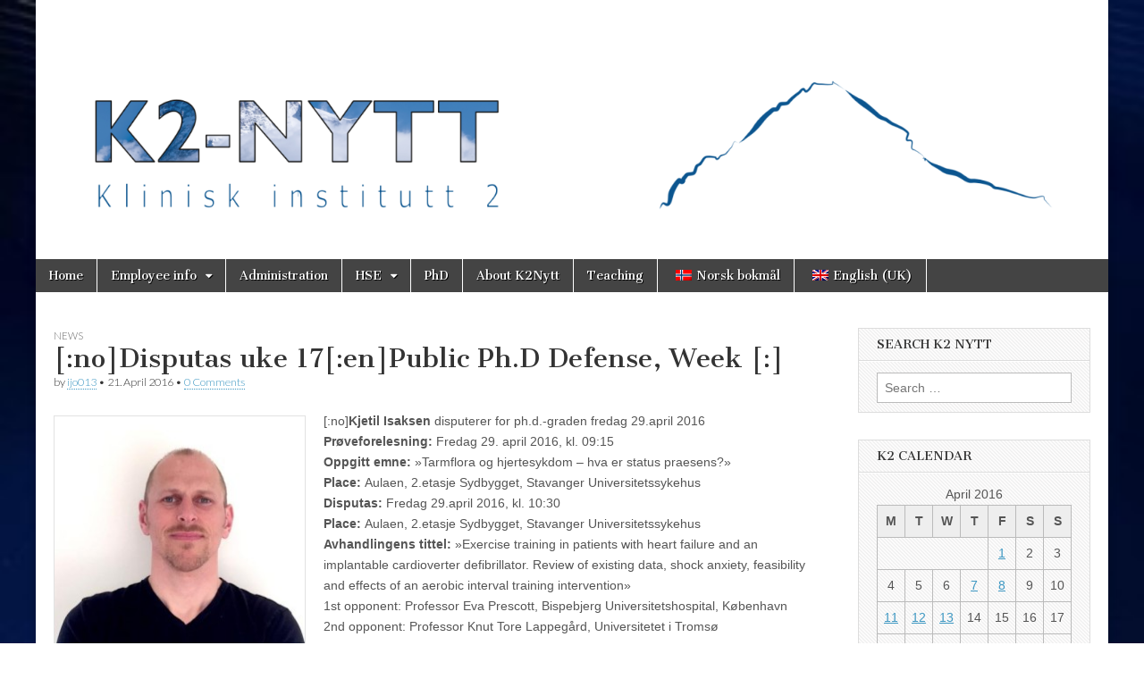

--- FILE ---
content_type: text/html; charset=UTF-8
request_url: https://k2info.w.uib.no/en/2016/04/21/disputas-uke-17-2/
body_size: 55336
content:
<!DOCTYPE html>
<html lang="en-GB">
<head>
	<meta charset="UTF-8" />
	<meta name="viewport" content="width=device-width, initial-scale=1.0" />
	<link rel="profile" href="http://gmpg.org/xfn/11" />
	<link rel="pingback" href="https://k2info.w.uib.no/xmlrpc.php" />
	<title>[:no]Disputas uke 17[:en]Public Ph.D Defense, Week [:] &#8211; K2 Nytt</title>
<meta name='robots' content='max-image-preview:large' />
	<style>img:is([sizes="auto" i], [sizes^="auto," i]) { contain-intrinsic-size: 3000px 1500px }</style>
	<link rel='dns-prefetch' href='//fonts.googleapis.com' />
<link rel="alternate" type="application/rss+xml" title="K2 Nytt &raquo; Feed" href="https://k2info.w.uib.no/en/feed/" />
<link rel="alternate" type="application/rss+xml" title="K2 Nytt &raquo; Comments Feed" href="https://k2info.w.uib.no/en/comments/feed/" />
<link rel="alternate" type="application/rss+xml" title="K2 Nytt &raquo; [:no]Disputas uke 17[:en]Public Ph.D Defense, Week [:] Comments Feed" href="https://k2info.w.uib.no/en/2016/04/21/disputas-uke-17-2/feed/" />
<script type="text/javascript">
/* <![CDATA[ */
window._wpemojiSettings = {"baseUrl":"https:\/\/s.w.org\/images\/core\/emoji\/16.0.1\/72x72\/","ext":".png","svgUrl":"https:\/\/s.w.org\/images\/core\/emoji\/16.0.1\/svg\/","svgExt":".svg","source":{"concatemoji":"https:\/\/k2info.w.uib.no\/wp-includes\/js\/wp-emoji-release.min.js?ver=6.8.2"}};
/*! This file is auto-generated */
!function(s,n){var o,i,e;function c(e){try{var t={supportTests:e,timestamp:(new Date).valueOf()};sessionStorage.setItem(o,JSON.stringify(t))}catch(e){}}function p(e,t,n){e.clearRect(0,0,e.canvas.width,e.canvas.height),e.fillText(t,0,0);var t=new Uint32Array(e.getImageData(0,0,e.canvas.width,e.canvas.height).data),a=(e.clearRect(0,0,e.canvas.width,e.canvas.height),e.fillText(n,0,0),new Uint32Array(e.getImageData(0,0,e.canvas.width,e.canvas.height).data));return t.every(function(e,t){return e===a[t]})}function u(e,t){e.clearRect(0,0,e.canvas.width,e.canvas.height),e.fillText(t,0,0);for(var n=e.getImageData(16,16,1,1),a=0;a<n.data.length;a++)if(0!==n.data[a])return!1;return!0}function f(e,t,n,a){switch(t){case"flag":return n(e,"\ud83c\udff3\ufe0f\u200d\u26a7\ufe0f","\ud83c\udff3\ufe0f\u200b\u26a7\ufe0f")?!1:!n(e,"\ud83c\udde8\ud83c\uddf6","\ud83c\udde8\u200b\ud83c\uddf6")&&!n(e,"\ud83c\udff4\udb40\udc67\udb40\udc62\udb40\udc65\udb40\udc6e\udb40\udc67\udb40\udc7f","\ud83c\udff4\u200b\udb40\udc67\u200b\udb40\udc62\u200b\udb40\udc65\u200b\udb40\udc6e\u200b\udb40\udc67\u200b\udb40\udc7f");case"emoji":return!a(e,"\ud83e\udedf")}return!1}function g(e,t,n,a){var r="undefined"!=typeof WorkerGlobalScope&&self instanceof WorkerGlobalScope?new OffscreenCanvas(300,150):s.createElement("canvas"),o=r.getContext("2d",{willReadFrequently:!0}),i=(o.textBaseline="top",o.font="600 32px Arial",{});return e.forEach(function(e){i[e]=t(o,e,n,a)}),i}function t(e){var t=s.createElement("script");t.src=e,t.defer=!0,s.head.appendChild(t)}"undefined"!=typeof Promise&&(o="wpEmojiSettingsSupports",i=["flag","emoji"],n.supports={everything:!0,everythingExceptFlag:!0},e=new Promise(function(e){s.addEventListener("DOMContentLoaded",e,{once:!0})}),new Promise(function(t){var n=function(){try{var e=JSON.parse(sessionStorage.getItem(o));if("object"==typeof e&&"number"==typeof e.timestamp&&(new Date).valueOf()<e.timestamp+604800&&"object"==typeof e.supportTests)return e.supportTests}catch(e){}return null}();if(!n){if("undefined"!=typeof Worker&&"undefined"!=typeof OffscreenCanvas&&"undefined"!=typeof URL&&URL.createObjectURL&&"undefined"!=typeof Blob)try{var e="postMessage("+g.toString()+"("+[JSON.stringify(i),f.toString(),p.toString(),u.toString()].join(",")+"));",a=new Blob([e],{type:"text/javascript"}),r=new Worker(URL.createObjectURL(a),{name:"wpTestEmojiSupports"});return void(r.onmessage=function(e){c(n=e.data),r.terminate(),t(n)})}catch(e){}c(n=g(i,f,p,u))}t(n)}).then(function(e){for(var t in e)n.supports[t]=e[t],n.supports.everything=n.supports.everything&&n.supports[t],"flag"!==t&&(n.supports.everythingExceptFlag=n.supports.everythingExceptFlag&&n.supports[t]);n.supports.everythingExceptFlag=n.supports.everythingExceptFlag&&!n.supports.flag,n.DOMReady=!1,n.readyCallback=function(){n.DOMReady=!0}}).then(function(){return e}).then(function(){var e;n.supports.everything||(n.readyCallback(),(e=n.source||{}).concatemoji?t(e.concatemoji):e.wpemoji&&e.twemoji&&(t(e.twemoji),t(e.wpemoji)))}))}((window,document),window._wpemojiSettings);
/* ]]> */
</script>
<style id='wp-emoji-styles-inline-css' type='text/css'>

	img.wp-smiley, img.emoji {
		display: inline !important;
		border: none !important;
		box-shadow: none !important;
		height: 1em !important;
		width: 1em !important;
		margin: 0 0.07em !important;
		vertical-align: -0.1em !important;
		background: none !important;
		padding: 0 !important;
	}
</style>
<link rel='stylesheet' id='wp-block-library-css' href='https://k2info.w.uib.no/wp-includes/css/dist/block-library/style.min.css?ver=6.8.2' type='text/css' media='all' />
<style id='classic-theme-styles-inline-css' type='text/css'>
/*! This file is auto-generated */
.wp-block-button__link{color:#fff;background-color:#32373c;border-radius:9999px;box-shadow:none;text-decoration:none;padding:calc(.667em + 2px) calc(1.333em + 2px);font-size:1.125em}.wp-block-file__button{background:#32373c;color:#fff;text-decoration:none}
</style>
<style id='global-styles-inline-css' type='text/css'>
:root{--wp--preset--aspect-ratio--square: 1;--wp--preset--aspect-ratio--4-3: 4/3;--wp--preset--aspect-ratio--3-4: 3/4;--wp--preset--aspect-ratio--3-2: 3/2;--wp--preset--aspect-ratio--2-3: 2/3;--wp--preset--aspect-ratio--16-9: 16/9;--wp--preset--aspect-ratio--9-16: 9/16;--wp--preset--color--black: #000000;--wp--preset--color--cyan-bluish-gray: #abb8c3;--wp--preset--color--white: #ffffff;--wp--preset--color--pale-pink: #f78da7;--wp--preset--color--vivid-red: #cf2e2e;--wp--preset--color--luminous-vivid-orange: #ff6900;--wp--preset--color--luminous-vivid-amber: #fcb900;--wp--preset--color--light-green-cyan: #7bdcb5;--wp--preset--color--vivid-green-cyan: #00d084;--wp--preset--color--pale-cyan-blue: #8ed1fc;--wp--preset--color--vivid-cyan-blue: #0693e3;--wp--preset--color--vivid-purple: #9b51e0;--wp--preset--gradient--vivid-cyan-blue-to-vivid-purple: linear-gradient(135deg,rgba(6,147,227,1) 0%,rgb(155,81,224) 100%);--wp--preset--gradient--light-green-cyan-to-vivid-green-cyan: linear-gradient(135deg,rgb(122,220,180) 0%,rgb(0,208,130) 100%);--wp--preset--gradient--luminous-vivid-amber-to-luminous-vivid-orange: linear-gradient(135deg,rgba(252,185,0,1) 0%,rgba(255,105,0,1) 100%);--wp--preset--gradient--luminous-vivid-orange-to-vivid-red: linear-gradient(135deg,rgba(255,105,0,1) 0%,rgb(207,46,46) 100%);--wp--preset--gradient--very-light-gray-to-cyan-bluish-gray: linear-gradient(135deg,rgb(238,238,238) 0%,rgb(169,184,195) 100%);--wp--preset--gradient--cool-to-warm-spectrum: linear-gradient(135deg,rgb(74,234,220) 0%,rgb(151,120,209) 20%,rgb(207,42,186) 40%,rgb(238,44,130) 60%,rgb(251,105,98) 80%,rgb(254,248,76) 100%);--wp--preset--gradient--blush-light-purple: linear-gradient(135deg,rgb(255,206,236) 0%,rgb(152,150,240) 100%);--wp--preset--gradient--blush-bordeaux: linear-gradient(135deg,rgb(254,205,165) 0%,rgb(254,45,45) 50%,rgb(107,0,62) 100%);--wp--preset--gradient--luminous-dusk: linear-gradient(135deg,rgb(255,203,112) 0%,rgb(199,81,192) 50%,rgb(65,88,208) 100%);--wp--preset--gradient--pale-ocean: linear-gradient(135deg,rgb(255,245,203) 0%,rgb(182,227,212) 50%,rgb(51,167,181) 100%);--wp--preset--gradient--electric-grass: linear-gradient(135deg,rgb(202,248,128) 0%,rgb(113,206,126) 100%);--wp--preset--gradient--midnight: linear-gradient(135deg,rgb(2,3,129) 0%,rgb(40,116,252) 100%);--wp--preset--font-size--small: 13px;--wp--preset--font-size--medium: 20px;--wp--preset--font-size--large: 36px;--wp--preset--font-size--x-large: 42px;--wp--preset--spacing--20: 0.44rem;--wp--preset--spacing--30: 0.67rem;--wp--preset--spacing--40: 1rem;--wp--preset--spacing--50: 1.5rem;--wp--preset--spacing--60: 2.25rem;--wp--preset--spacing--70: 3.38rem;--wp--preset--spacing--80: 5.06rem;--wp--preset--shadow--natural: 6px 6px 9px rgba(0, 0, 0, 0.2);--wp--preset--shadow--deep: 12px 12px 50px rgba(0, 0, 0, 0.4);--wp--preset--shadow--sharp: 6px 6px 0px rgba(0, 0, 0, 0.2);--wp--preset--shadow--outlined: 6px 6px 0px -3px rgba(255, 255, 255, 1), 6px 6px rgba(0, 0, 0, 1);--wp--preset--shadow--crisp: 6px 6px 0px rgba(0, 0, 0, 1);}:where(.is-layout-flex){gap: 0.5em;}:where(.is-layout-grid){gap: 0.5em;}body .is-layout-flex{display: flex;}.is-layout-flex{flex-wrap: wrap;align-items: center;}.is-layout-flex > :is(*, div){margin: 0;}body .is-layout-grid{display: grid;}.is-layout-grid > :is(*, div){margin: 0;}:where(.wp-block-columns.is-layout-flex){gap: 2em;}:where(.wp-block-columns.is-layout-grid){gap: 2em;}:where(.wp-block-post-template.is-layout-flex){gap: 1.25em;}:where(.wp-block-post-template.is-layout-grid){gap: 1.25em;}.has-black-color{color: var(--wp--preset--color--black) !important;}.has-cyan-bluish-gray-color{color: var(--wp--preset--color--cyan-bluish-gray) !important;}.has-white-color{color: var(--wp--preset--color--white) !important;}.has-pale-pink-color{color: var(--wp--preset--color--pale-pink) !important;}.has-vivid-red-color{color: var(--wp--preset--color--vivid-red) !important;}.has-luminous-vivid-orange-color{color: var(--wp--preset--color--luminous-vivid-orange) !important;}.has-luminous-vivid-amber-color{color: var(--wp--preset--color--luminous-vivid-amber) !important;}.has-light-green-cyan-color{color: var(--wp--preset--color--light-green-cyan) !important;}.has-vivid-green-cyan-color{color: var(--wp--preset--color--vivid-green-cyan) !important;}.has-pale-cyan-blue-color{color: var(--wp--preset--color--pale-cyan-blue) !important;}.has-vivid-cyan-blue-color{color: var(--wp--preset--color--vivid-cyan-blue) !important;}.has-vivid-purple-color{color: var(--wp--preset--color--vivid-purple) !important;}.has-black-background-color{background-color: var(--wp--preset--color--black) !important;}.has-cyan-bluish-gray-background-color{background-color: var(--wp--preset--color--cyan-bluish-gray) !important;}.has-white-background-color{background-color: var(--wp--preset--color--white) !important;}.has-pale-pink-background-color{background-color: var(--wp--preset--color--pale-pink) !important;}.has-vivid-red-background-color{background-color: var(--wp--preset--color--vivid-red) !important;}.has-luminous-vivid-orange-background-color{background-color: var(--wp--preset--color--luminous-vivid-orange) !important;}.has-luminous-vivid-amber-background-color{background-color: var(--wp--preset--color--luminous-vivid-amber) !important;}.has-light-green-cyan-background-color{background-color: var(--wp--preset--color--light-green-cyan) !important;}.has-vivid-green-cyan-background-color{background-color: var(--wp--preset--color--vivid-green-cyan) !important;}.has-pale-cyan-blue-background-color{background-color: var(--wp--preset--color--pale-cyan-blue) !important;}.has-vivid-cyan-blue-background-color{background-color: var(--wp--preset--color--vivid-cyan-blue) !important;}.has-vivid-purple-background-color{background-color: var(--wp--preset--color--vivid-purple) !important;}.has-black-border-color{border-color: var(--wp--preset--color--black) !important;}.has-cyan-bluish-gray-border-color{border-color: var(--wp--preset--color--cyan-bluish-gray) !important;}.has-white-border-color{border-color: var(--wp--preset--color--white) !important;}.has-pale-pink-border-color{border-color: var(--wp--preset--color--pale-pink) !important;}.has-vivid-red-border-color{border-color: var(--wp--preset--color--vivid-red) !important;}.has-luminous-vivid-orange-border-color{border-color: var(--wp--preset--color--luminous-vivid-orange) !important;}.has-luminous-vivid-amber-border-color{border-color: var(--wp--preset--color--luminous-vivid-amber) !important;}.has-light-green-cyan-border-color{border-color: var(--wp--preset--color--light-green-cyan) !important;}.has-vivid-green-cyan-border-color{border-color: var(--wp--preset--color--vivid-green-cyan) !important;}.has-pale-cyan-blue-border-color{border-color: var(--wp--preset--color--pale-cyan-blue) !important;}.has-vivid-cyan-blue-border-color{border-color: var(--wp--preset--color--vivid-cyan-blue) !important;}.has-vivid-purple-border-color{border-color: var(--wp--preset--color--vivid-purple) !important;}.has-vivid-cyan-blue-to-vivid-purple-gradient-background{background: var(--wp--preset--gradient--vivid-cyan-blue-to-vivid-purple) !important;}.has-light-green-cyan-to-vivid-green-cyan-gradient-background{background: var(--wp--preset--gradient--light-green-cyan-to-vivid-green-cyan) !important;}.has-luminous-vivid-amber-to-luminous-vivid-orange-gradient-background{background: var(--wp--preset--gradient--luminous-vivid-amber-to-luminous-vivid-orange) !important;}.has-luminous-vivid-orange-to-vivid-red-gradient-background{background: var(--wp--preset--gradient--luminous-vivid-orange-to-vivid-red) !important;}.has-very-light-gray-to-cyan-bluish-gray-gradient-background{background: var(--wp--preset--gradient--very-light-gray-to-cyan-bluish-gray) !important;}.has-cool-to-warm-spectrum-gradient-background{background: var(--wp--preset--gradient--cool-to-warm-spectrum) !important;}.has-blush-light-purple-gradient-background{background: var(--wp--preset--gradient--blush-light-purple) !important;}.has-blush-bordeaux-gradient-background{background: var(--wp--preset--gradient--blush-bordeaux) !important;}.has-luminous-dusk-gradient-background{background: var(--wp--preset--gradient--luminous-dusk) !important;}.has-pale-ocean-gradient-background{background: var(--wp--preset--gradient--pale-ocean) !important;}.has-electric-grass-gradient-background{background: var(--wp--preset--gradient--electric-grass) !important;}.has-midnight-gradient-background{background: var(--wp--preset--gradient--midnight) !important;}.has-small-font-size{font-size: var(--wp--preset--font-size--small) !important;}.has-medium-font-size{font-size: var(--wp--preset--font-size--medium) !important;}.has-large-font-size{font-size: var(--wp--preset--font-size--large) !important;}.has-x-large-font-size{font-size: var(--wp--preset--font-size--x-large) !important;}
:where(.wp-block-post-template.is-layout-flex){gap: 1.25em;}:where(.wp-block-post-template.is-layout-grid){gap: 1.25em;}
:where(.wp-block-columns.is-layout-flex){gap: 2em;}:where(.wp-block-columns.is-layout-grid){gap: 2em;}
:root :where(.wp-block-pullquote){font-size: 1.5em;line-height: 1.6;}
</style>
<link rel='stylesheet' id='trp-language-switcher-style-css' href='https://k2info.w.uib.no/wp-content/plugins/translatepress-multilingual/assets/css/trp-language-switcher.css?ver=3.0.7' type='text/css' media='all' />
<link rel='stylesheet' id='google_fonts-css' href='//fonts.googleapis.com/css?family=Cantata+One|Lato:300,700' type='text/css' media='all' />
<link rel='stylesheet' id='theme_stylesheet-css' href='https://k2info.w.uib.no/wp-content/themes/magazine-basic/style.css?ver=6.8.2' type='text/css' media='all' />
<link rel='stylesheet' id='font_awesome-css' href='https://k2info.w.uib.no/wp-content/themes/magazine-basic/library/css/font-awesome.css?ver=4.7.0' type='text/css' media='all' />
<script type="text/javascript" src="https://k2info.w.uib.no/wp-includes/js/jquery/jquery.min.js?ver=3.7.1" id="jquery-core-js"></script>
<script type="text/javascript" src="https://k2info.w.uib.no/wp-includes/js/jquery/jquery-migrate.min.js?ver=3.4.1" id="jquery-migrate-js"></script>
<link rel="https://api.w.org/" href="https://k2info.w.uib.no/en/wp-json/" /><link rel="alternate" title="JSON" type="application/json" href="https://k2info.w.uib.no/en/wp-json/wp/v2/posts/9450" /><link rel="EditURI" type="application/rsd+xml" title="RSD" href="https://k2info.w.uib.no/xmlrpc.php?rsd" />
<meta name="generator" content="WordPress 6.8.2" />
<link rel="canonical" href="https://k2info.w.uib.no/en/2016/04/21/disputas-uke-17-2/" />
<link rel='shortlink' href='https://k2info.w.uib.no/en/?p=9450' />
<link rel="alternate" title="oEmbed (JSON)" type="application/json+oembed" href="https://k2info.w.uib.no/en/wp-json/oembed/1.0/embed?url=https%3A%2F%2Fk2info.w.uib.no%2Fen%2F2016%2F04%2F21%2Fdisputas-uke-17-2%2F" />
<link rel="alternate" title="oEmbed (XML)" type="text/xml+oembed" href="https://k2info.w.uib.no/en/wp-json/oembed/1.0/embed?url=https%3A%2F%2Fk2info.w.uib.no%2Fen%2F2016%2F04%2F21%2Fdisputas-uke-17-2%2F&#038;format=xml" />
<link rel="alternate" hreflang="nb-NO" href="https://k2info.w.uib.no/nb_no/2016/04/21/disputas-uke-17-2/"/>
<link rel="alternate" hreflang="en-GB" href="https://k2info.w.uib.no/en/2016/04/21/disputas-uke-17-2/"/>
<link rel="alternate" hreflang="nb" href="https://k2info.w.uib.no/nb_no/2016/04/21/disputas-uke-17-2/"/>
<link rel="alternate" hreflang="en" href="https://k2info.w.uib.no/en/2016/04/21/disputas-uke-17-2/"/>
<!-- Analytics by WP Statistics - https://wp-statistics.com -->
<style>
#site-title a,#site-description{color:#ff3a3a !important}
#page{background-color:#ffffff}
.entry-meta a,.entry-content a,.widget a{color:#3D97C2}
</style>
	<style type="text/css" id="custom-background-css">
body.custom-background { background-image: url("https://k2info.w.uib.no/files/2026/01/Bilde6.jpg"); background-position: left top; background-size: cover; background-repeat: no-repeat; background-attachment: fixed; }
</style>
	</head>

<body class="wp-singular post-template-default single single-post postid-9450 single-format-standard custom-background wp-theme-magazine-basic translatepress-en_GB">
	<div id="page" class="grid">
		<header id="header" class="row" role="banner">
			<div class="c12">
				<div id="mobile-menu">
					<a href="#" class="left-menu"><i class="fa fa-reorder"></i></a>
					<a href="#"><i class="fa fa-search"></i></a>
				</div>
				<div id="drop-down-search"><form role="search" method="get" class="search-form" action="https://k2info.w.uib.no/en/" data-trp-original-action="https://k2info.w.uib.no/en/">
				<label>
					<span class="screen-reader-text" data-no-translation="" data-trp-gettext="">Search for:</span>
					<input type="search" class="search-field" placeholder="Search …" value="" name="s" data-no-translation-placeholder="" />
				</label>
				<input type="submit" class="search-submit" value="Søk" data-no-translation-value="" />
			<input type="hidden" name="trp-form-language" value="en"/></form></div>

								<div class="title-logo-wrapper fl">
											<a href="https://k2info.w.uib.no/en" title="K2 Nytt" id="site-logo"  rel="home"><img src="https://k2info.w.uib.no/files/2025/07/cropped-cropped-K2-trace-2023-02-24-00_42_40-3.png" alt="K2 Nytt" /></a>
										<div class="header-group">
												<div id="site-title" class="remove"><a href="https://k2info.w.uib.no/en" title="K2 Nytt" rel="home">K2 Nytt</a></div>
											</div>
				</div>

				
				<div id="nav-wrapper">
					<div class="nav-content">
						<nav id="site-navigation" class="menus clearfix" role="navigation">
							<h3 class="screen-reader-text" data-no-translation="" data-trp-gettext="">Main menu</h3>
							<a class="screen-reader-text" href="#primary" title="Skip to content" data-no-translation="" data-trp-gettext="" data-no-translation-title="">Skip to content</a>
							<div id="main-menu" class="menu-hovedmeny-container"><ul id="menu-hovedmeny" class="menu"><li id="menu-item-25852" class="menu-item menu-item-type-custom menu-item-object-custom menu-item-25852"><a href="https://k2info.w.uib.no/en/">Home</a>
<li id="menu-item-25853" class="menu-item menu-item-type-post_type menu-item-object-page menu-item-has-children sub-menu-parent menu-item-25853"><a href="https://k2info.w.uib.no/en/nyttige-linker/">Employee info</a>
<ul class="sub-menu">
	<li id="menu-item-25854" class="menu-item menu-item-type-post_type menu-item-object-page menu-item-25854"><a href="https://k2info.w.uib.no/en/nyttige-linker/velkommen-til-k2-onboarding/">Welcome to K2</a>
	<li id="menu-item-25857" class="menu-item menu-item-type-post_type menu-item-object-page menu-item-25857"><a href="https://k2info.w.uib.no/en/nyttige-linker/pagaweb/">Self-service portal DFØ</a>
	<li id="menu-item-25858" class="menu-item menu-item-type-post_type menu-item-object-page menu-item-25858"><a href="https://k2info.w.uib.no/en/nyttige-linker/04-medarbeiderhandboken/">Employee Handbook</a>
	<li id="menu-item-25859" class="menu-item menu-item-type-post_type menu-item-object-page menu-item-25859"><a href="https://k2info.w.uib.no/en/nyttige-linker/innmelding-av-behov-for-kontorplass-leseplass/">Register the need for office space</a>
</ul>

<li id="menu-item-25855" class="menu-item menu-item-type-post_type menu-item-object-page menu-item-25855"><a href="https://k2info.w.uib.no/en/nyttige-linker/ny-side/">Administration</a>
<li id="menu-item-25861" class="menu-item menu-item-type-post_type menu-item-object-page menu-item-has-children sub-menu-parent menu-item-25861"><a href="https://k2info.w.uib.no/en/hms-handbok-for-k2/">HSE</a>
<ul class="sub-menu">
	<li id="menu-item-25863" class="menu-item menu-item-type-post_type menu-item-object-page menu-item-25863"><a href="https://k2info.w.uib.no/en/hms-handbok-for-k2/sikkerhet-ved-uib/">Safety and emergency preparedness</a>
	<li id="menu-item-25862" class="menu-item menu-item-type-post_type menu-item-object-page menu-item-25862"><a href="https://k2info.w.uib.no/en/hms-handbok-for-k2/hms/">HSE</a>
</ul>

<li id="menu-item-25864" class="menu-item menu-item-type-post_type menu-item-object-page menu-item-25864"><a href="https://k2info.w.uib.no/en/03-phd-prosedyrer/">PhD</a>
<li id="menu-item-25865" class="menu-item menu-item-type-post_type menu-item-object-page menu-item-25865"><a href="https://k2info.w.uib.no/en/om-k2nytt/">About K2Nytt</a>
<li id="menu-item-25866" class="menu-item menu-item-type-post_type menu-item-object-page menu-item-25866"><a href="https://k2info.w.uib.no/en/undervisning-og-eksamensressurser/">Teaching</a>
<li id="menu-item-25873" class="trp-language-switcher-container menu-item menu-item-type-post_type menu-item-object-language_switcher menu-item-25873"><a href="https://k2info.w.uib.no/nb_no/2016/04/21/disputas-uke-17-2/"><span data-no-translation><img class="trp-flag-image" src="https://k2info.w.uib.no/wp-content/plugins/translatepress-multilingual/assets/images/flags/nb_NO.png" width="18" height="12" alt="nb_NO" title="Norsk bokmål"><span class="trp-ls-language-name">Norsk bokmål</span></span></a>
<li id="menu-item-25872" class="trp-language-switcher-container menu-item menu-item-type-post_type menu-item-object-language_switcher current-language-menu-item menu-item-25872"><a href="https://k2info.w.uib.no/en/2016/04/21/disputas-uke-17-2/"><span data-no-translation><img class="trp-flag-image" src="https://k2info.w.uib.no/wp-content/plugins/translatepress-multilingual/assets/images/flags/en_GB.png" width="18" height="12" alt="en_GB" title="English (UK)"><span class="trp-ls-language-name">English (UK)</span></span></a>
</ul></div>						</nav><!-- #site-navigation -->

											</div>
				</div>

			</div><!-- .c12 -->
		</header><!-- #header.row -->

		<div id="main" class="row">
	<div id="primary" class="c9" role="main">
			<article id="post-9450" class="post-9450 post type-post status-publish format-standard hentry category-nyheter tag-65006">

	    <header>
                <div class="post-category"><a href="https://k2info.w.uib.no/en/category/nyheter/" rel="category tag">News</a></div>
            <h1 class="entry-title">[:no]Disputas uke 17[:en]Public Ph.D Defense, Week [:]</h1>
    <div class="entry-meta">
        by <span class="vcard author"><span class="fn"><a href="https://k2info.w.uib.no/en/author/ijo013/" title="Posts by ijo013" rel="author">ijo013</a></span></span>&nbsp;&bull;&nbsp;<time class="published" datetime="2016-04-21">21. April 2016</time>&nbsp;&bull;&nbsp;<a href="https://k2info.w.uib.no/en/2016/04/21/disputas-uke-17-2/#respond" data-no-translation="" data-trp-gettext="">0 Comments</a>    </div>
</header>

	    <div class="entry-content">
		    <p>[:no]<strong><a href="http://k2info.w.uib.no/en/files/2016/04/kjetil-isaksen.jpg/" rel="attachment wp-att-9452"><img fetchpriority="high" decoding="async" class="alignleft size-medium wp-image-9452" src="http://k2info.w.uib.no/files/2016/04/kjetil-isaksen-282x300.jpg" alt="kjetil isaksen" width="282" height="300" srcset="https://k2info.w.uib.no/files/2016/04/kjetil-isaksen-282x300.jpg 282w, https://k2info.w.uib.no/files/2016/04/kjetil-isaksen.jpg 400w" sizes="(max-width: 282px) 100vw, 282px" /></a>Kjetil Isaksen </strong>disputerer for ph.d.-graden fredag 29.april 2016<br />
<strong>Prøveforelesning: </strong>Fredag 29. april 2016, kl. 09:15<br />
<strong>Oppgitt emne: </strong>&raquo;Tarmflora og hjertesykdom &#8211; hva er status praesens?&raquo;<br />
<strong>Place: </strong>Aulaen, 2.etasje Sydbygget, Stavanger Universitetssykehus<br />
<strong>Disputas: </strong>Fredag 29.april 2016, kl. 10:30<br />
<strong>Place: </strong>Aulaen, 2.etasje Sydbygget, Stavanger Universitetssykehus<br />
<strong>Avhandlingens tittel: </strong>&raquo;Exercise training in patients with heart failure and an implantable cardioverter defibrillator. Review of existing data, shock anxiety, feasibility and effects of an aerobic interval training intervention&raquo;<br />
1st opponent: Professor Eva Prescott, Bispebjerg Universitetshospital, København<br />
2nd opponent: Professor Knut Tore Lappegård, Universitetet i Tromsø</p>
<p><a href="http://www.uib.no/nye-doktorgrader/97321/trening-av-pasienter-med-innoperert-hjertestarter#" target="_blank">Pressemelding</a>[:en]<strong><a href="http://k2info.w.uib.no/en/files/2016/04/kjetil-isaksen.jpg/" rel="attachment wp-att-9452"><img fetchpriority="high" decoding="async" class="alignleft size-medium wp-image-9452" src="http://k2info.w.uib.no/files/2016/04/kjetil-isaksen-282x300.jpg" alt="kjetil isaksen" width="282" height="300" srcset="https://k2info.w.uib.no/files/2016/04/kjetil-isaksen-282x300.jpg 282w, https://k2info.w.uib.no/files/2016/04/kjetil-isaksen.jpg 400w" sizes="(max-width: 282px) 100vw, 282px" /></a>Kjetil Isaksen </strong>will defent his PhD thesis on Friday, April 29th 2016<br />
<strong>Trial lecture: </strong>Friday, April 29th 2016, 09:15<br />
<strong>Topic: </strong>&raquo;Tarmflora og hjertesykdommer &#8211; hva er status praesens?&raquo;<br />
<strong>Place: </strong>Aulaen, 2. etasje Sydbygget, Stavanger Universitetssykehus<br />
<strong>Public defense: </strong>Friday, April 29th 2016, 10:30<br />
<strong>Place: </strong>Aulaen, 2. etasje Sydbygget, Stavanger Universitetssykehus<br />
<strong>Title of dissertation: </strong>&laquo;Exercise training in patients with heart failure and an implantable cardioverter defibrillator. Review of existing data, shock anxiety, feasibility and effects of an aerobic interval training intervention&raquo;<br />
1st opponent: Professor Eva Prescott, Bispebjerg Universitetshospital, København<br />
2nd opponent: Professor Knut Tore Lappegård, Universitetet i Tromsø</p>
<p><a href="http://www.uib.no/nye-doktorgrader/97321/trening-av-pasienter-med-innoperert-hjertestarter#" target="_blank">Press release (in Norwegian)</a>[:]</p>
	    </div><!-- .entry-content -->

	        <footer class="entry">
	    <p class="tags">Tags: <a href="https://k2info.w.uib.no/en/tag/162016/" rel="tag">16/2016</a></p>	</footer><!-- .entry -->
	
	</article><!-- #post-9450 -->
			<div id="posts-pagination">
				<h3 class="screen-reader-text" data-no-translation="" data-trp-gettext="">Post navigation</h3>
				<div class="previous fl"><a href="https://k2info.w.uib.no/en/2016/04/21/nye-publikasjoner-91/" rel="prev" data-no-translation="" data-trp-gettext="">&larr; [:no]Nye publikasjoner[:en]New Publications[:]</a></div>
				<div class="next fr"><a href="https://k2info.w.uib.no/en/2016/04/21/disputas-uke-17/" rel="next" data-no-translation="" data-trp-gettext="">[:no]Disputas uke 17[:en]Public PhD Defence, Week 17[:] &rarr;</a></div>
			</div><!-- #posts-pagination -->

			
<div id="comments" class="comments-area">

	
	
		<div id="respond" class="comment-respond">
		<h3 id="reply-title" class="comment-reply-title">Legg igjen en kommentar <small><a rel="nofollow" id="cancel-comment-reply-link" href="/en/2016/04/21/disputas-uke-17-2/#respond" style="display:none;" data-no-translation="" data-trp-gettext="">Avbryt svar</a></small></h3><form action="https://k2info.w.uib.no/wp-comments-post.php" method="post" id="commentform" class="comment-form" data-trp-original-action="https://k2info.w.uib.no/wp-comments-post.php"><p class="comment-notes"><span id="email-notes" data-no-translation="" data-trp-gettext="">Your email address will not be published.</span> <span class="required-field-message" data-no-translation="" data-trp-gettext="">Obligatoriske felt er merket med <span class="required">*</span></span></p><p class="comment-form-comment"><label for="comment">Kommentar <span class="required">*</span></label> <textarea id="comment" name="comment" cols="45" rows="8" maxlength="65525" required></textarea></p><p class="comment-form-author"><label for="author">Name <span class="required">*</span></label> <input id="author" name="author" type="text" value="" size="30" maxlength="245" autocomplete="name" required /></p>
<p class="comment-form-email"><label for="email">Email <span class="required">*</span></label> <input id="email" name="email" type="email" value="" size="30" maxlength="100" aria-describedby="email-notes" autocomplete="email" required /></p>
<p class="comment-form-url"><label for="url" data-no-translation="" data-trp-gettext="">Website</label> <input id="url" name="url" type="url" value="" size="30" maxlength="200" autocomplete="url" /></p>
<p class="form-submit"><input name="submit" type="submit" id="submit" class="submit" value="Publiser kommentar" data-no-translation-value="" /> <input type='hidden' name='comment_post_ID' value='9450' id='comment_post_ID' />
<input type='hidden' name='comment_parent' id='comment_parent' value='0' />
</p><p style="display: none;"><input type="hidden" id="akismet_comment_nonce" name="akismet_comment_nonce" value="b53518def9" /></p><p style="display: none !important;" class="akismet-fields-container" data-prefix="ak_"><label>&#916;<textarea name="ak_hp_textarea" cols="45" rows="8" maxlength="100"></textarea></label><input type="hidden" id="ak_js_1" name="ak_js" value="190"/><script>document.getElementById( "ak_js_1" ).setAttribute( "value", ( new Date() ).getTime() );</script></p><input type="hidden" name="trp-form-language" value="en"/></form>	</div><!-- #respond -->
	
</div><!-- #comments .comments-area -->
			</div><!-- #primary -->

	<div id="secondary" class="c3" role="complementary">
		<aside id="search-5" class="widget widget_search"><h3 class="widget-title">Search K2 Nytt</h3><form role="search" method="get" class="search-form" action="https://k2info.w.uib.no/en/" data-trp-original-action="https://k2info.w.uib.no/en/">
				<label>
					<span class="screen-reader-text" data-no-translation="" data-trp-gettext="">Search for:</span>
					<input type="search" class="search-field" placeholder="Search …" value="" name="s" data-no-translation-placeholder="" />
				</label>
				<input type="submit" class="search-submit" value="Søk" data-no-translation-value="" />
			<input type="hidden" name="trp-form-language" value="en"/></form></aside><aside id="calendar-5" class="widget widget_calendar"><h3 class="widget-title">K2 Calendar</h3><div id="calendar_wrap" class="calendar_wrap"><table id="wp-calendar" class="wp-calendar-table">
	<caption>April 2016</caption>
	<thead>
	<tr>
		<th scope="col" aria-label="Monday">M</th>
		<th scope="col" aria-label="Tuesday">T</th>
		<th scope="col" aria-label="Wednesday">W</th>
		<th scope="col" aria-label="Thursday">T</th>
		<th scope="col" aria-label="Friday">F</th>
		<th scope="col" aria-label="Saturday">S</th>
		<th scope="col" aria-label="Sunday">S</th>
	</tr>
	</thead>
	<tbody>
	<tr>
		<td colspan="4" class="pad">&nbsp;</td><td><a href="https://k2info.w.uib.no/en/2016/04/01/" aria-label="Innlegg publisert #!30Fri, 01 Apr 2016 00:00:00 +0000Z0030#30Fri, 01 Apr 2016 00:00:00 +0000Z-12UTC3030UTC201630 01am30am-30Fri, 01 Apr 2016 00:00:00 +0000Z12UTC3030UTC2016302016Fri, 01 Apr 2016 00:00:00 +00000012004amFriday=22#!30Fri, 01 Apr 2016 00:00:00 +0000ZUTC4#April 1, 2016#!30Fri, 01 Apr 2016 00:00:00 +0000Z0030#/30Fri, 01 Apr 2016 00:00:00 +0000Z-12UTC3030UTC201630#!30Fri, 01 Apr 2016 00:00:00 +0000ZUTC4#" data-no-translation-aria-label="">1</a></td><td>2</td><td>3</td>
	</tr>
	<tr>
		<td>4</td><td>5</td><td>6</td><td><a href="https://k2info.w.uib.no/en/2016/04/07/" aria-label="Innlegg publisert #!30Thu, 07 Apr 2016 00:00:00 +0000Z0030#30Thu, 07 Apr 2016 00:00:00 +0000Z-12UTC3030UTC201630 07am30am-30Thu, 07 Apr 2016 00:00:00 +0000Z12UTC3030UTC2016302016Thu, 07 Apr 2016 00:00:00 +00000012004amThursday=22#!30Thu, 07 Apr 2016 00:00:00 +0000ZUTC4#April 7, 2016#!30Thu, 07 Apr 2016 00:00:00 +0000Z0030#/30Thu, 07 Apr 2016 00:00:00 +0000Z-12UTC3030UTC201630#!30Thu, 07 Apr 2016 00:00:00 +0000ZUTC4#" data-no-translation-aria-label="">7</a></td><td><a href="https://k2info.w.uib.no/en/2016/04/08/" aria-label="Innlegg publisert #!30Fri, 08 Apr 2016 00:00:00 +0000Z0030#30Fri, 08 Apr 2016 00:00:00 +0000Z-12UTC3030UTC201630 08am30am-30Fri, 08 Apr 2016 00:00:00 +0000Z12UTC3030UTC2016302016Fri, 08 Apr 2016 00:00:00 +00000012004amFriday=22#!30Fri, 08 Apr 2016 00:00:00 +0000ZUTC4#April 8, 2016#!30Fri, 08 Apr 2016 00:00:00 +0000Z0030#/30Fri, 08 Apr 2016 00:00:00 +0000Z-12UTC3030UTC201630#!30Fri, 08 Apr 2016 00:00:00 +0000ZUTC4#" data-no-translation-aria-label="">8</a></td><td>9</td><td>10</td>
	</tr>
	<tr>
		<td><a href="https://k2info.w.uib.no/en/2016/04/11/" aria-label="Innlegg publisert #!30Mon, 11 Apr 2016 00:00:00 +0000Z0030#30Mon, 11 Apr 2016 00:00:00 +0000Z-12UTC3030UTC201630 11am30am-30Mon, 11 Apr 2016 00:00:00 +0000Z12UTC3030UTC2016302016Mon, 11 Apr 2016 00:00:00 +00000012004amMonday=22#!30Mon, 11 Apr 2016 00:00:00 +0000ZUTC4#April 11, 2016#!30Mon, 11 Apr 2016 00:00:00 +0000Z0030#/30Mon, 11 Apr 2016 00:00:00 +0000Z-12UTC3030UTC201630#!30Mon, 11 Apr 2016 00:00:00 +0000ZUTC4#" data-no-translation-aria-label="">11</a></td><td><a href="https://k2info.w.uib.no/en/2016/04/12/" aria-label="Innlegg publisert #!30Tue, 12 Apr 2016 00:00:00 +0000Z0030#30Tue, 12 Apr 2016 00:00:00 +0000Z-12UTC3030UTC201630 12am30am-30Tue, 12 Apr 2016 00:00:00 +0000Z12UTC3030UTC2016302016Tue, 12 Apr 2016 00:00:00 +00000012004amTuesday=22#!30Tue, 12 Apr 2016 00:00:00 +0000ZUTC4#April 12, 2016#!30Tue, 12 Apr 2016 00:00:00 +0000Z0030#/30Tue, 12 Apr 2016 00:00:00 +0000Z-12UTC3030UTC201630#!30Tue, 12 Apr 2016 00:00:00 +0000ZUTC4#" data-no-translation-aria-label="">12</a></td><td><a href="https://k2info.w.uib.no/en/2016/04/13/" aria-label="Innlegg publisert #!30Wed, 13 Apr 2016 00:00:00 +0000Z0030#30Wed, 13 Apr 2016 00:00:00 +0000Z-12UTC3030UTC201630 13am30am-30Wed, 13 Apr 2016 00:00:00 +0000Z12UTC3030UTC2016302016Wed, 13 Apr 2016 00:00:00 +00000012004amWednesday=22#!30Wed, 13 Apr 2016 00:00:00 +0000ZUTC4#April 13, 2016#!30Wed, 13 Apr 2016 00:00:00 +0000Z0030#/30Wed, 13 Apr 2016 00:00:00 +0000Z-12UTC3030UTC201630#!30Wed, 13 Apr 2016 00:00:00 +0000ZUTC4#" data-no-translation-aria-label="">13</a></td><td>14</td><td>15</td><td>16</td><td>17</td>
	</tr>
	<tr>
		<td>18</td><td>19</td><td>20</td><td><a href="https://k2info.w.uib.no/en/2016/04/21/" aria-label="Innlegg publisert #!30Thu, 21 Apr 2016 00:00:00 +0000Z0030#30Thu, 21 Apr 2016 00:00:00 +0000Z-12UTC3030UTC201630 21am30am-30Thu, 21 Apr 2016 00:00:00 +0000Z12UTC3030UTC2016302016Thu, 21 Apr 2016 00:00:00 +00000012004amThursday=22#!30Thu, 21 Apr 2016 00:00:00 +0000ZUTC4#April 21, 2016#!30Thu, 21 Apr 2016 00:00:00 +0000Z0030#/30Thu, 21 Apr 2016 00:00:00 +0000Z-12UTC3030UTC201630#!30Thu, 21 Apr 2016 00:00:00 +0000ZUTC4#" data-no-translation-aria-label="">21</a></td><td><a href="https://k2info.w.uib.no/en/2016/04/22/" aria-label="Innlegg publisert #!30Fri, 22 Apr 2016 00:00:00 +0000Z0030#30Fri, 22 Apr 2016 00:00:00 +0000Z-12UTC3030UTC201630 22am30am-30Fri, 22 Apr 2016 00:00:00 +0000Z12UTC3030UTC2016302016Fri, 22 Apr 2016 00:00:00 +00000012004amFriday=22#!30Fri, 22 Apr 2016 00:00:00 +0000ZUTC4#April 22, 2016#!30Fri, 22 Apr 2016 00:00:00 +0000Z0030#/30Fri, 22 Apr 2016 00:00:00 +0000Z-12UTC3030UTC201630#!30Fri, 22 Apr 2016 00:00:00 +0000ZUTC4#" data-no-translation-aria-label="">22</a></td><td>23</td><td>24</td>
	</tr>
	<tr>
		<td>25</td><td>26</td><td>27</td><td>28</td><td><a href="https://k2info.w.uib.no/en/2016/04/29/" aria-label="Innlegg publisert #!30Fri, 29 Apr 2016 00:00:00 +0000Z0030#30Fri, 29 Apr 2016 00:00:00 +0000Z-12UTC3030UTC201630 29am30am-30Fri, 29 Apr 2016 00:00:00 +0000Z12UTC3030UTC2016302016Fri, 29 Apr 2016 00:00:00 +00000012004amFriday=22#!30Fri, 29 Apr 2016 00:00:00 +0000ZUTC4#April 29, 2016#!30Fri, 29 Apr 2016 00:00:00 +0000Z0030#/30Fri, 29 Apr 2016 00:00:00 +0000Z-12UTC3030UTC201630#!30Fri, 29 Apr 2016 00:00:00 +0000ZUTC4#" data-no-translation-aria-label="">29</a></td><td>30</td>
		<td class="pad" colspan="1">&nbsp;</td>
	</tr>
	</tbody>
	</table><nav aria-label="Previous and next months" class="wp-calendar-nav" data-no-translation-aria-label="">
		<span class="wp-calendar-nav-prev"><a href="https://k2info.w.uib.no/en/2016/03/">&laquo; Mar</a></span>
		<span class="pad">&nbsp;</span>
		<span class="wp-calendar-nav-next"><a href="https://k2info.w.uib.no/en/2016/05/">May &raquo;</a></span>
	</nav></div></aside><aside id="categories-2" class="widget widget_categories"><h3 class="widget-title" data-no-translation="" data-trp-gettext="">Categories</h3>
			<ul>
					<li class="cat-item cat-item-201735"><a href="https://k2info.w.uib.no/en/category/forskning/">Research</a>
</li>
	<li class="cat-item cat-item-65028"><a href="https://k2info.w.uib.no/en/category/hms/">HSE</a>
</li>
	<li class="cat-item cat-item-44"><a href="https://k2info.w.uib.no/en/category/nyheter/">News</a>
</li>
	<li class="cat-item cat-item-65036"><a href="https://k2info.w.uib.no/en/category/nytt-om-navn/">New names</a>
</li>
	<li class="cat-item cat-item-43439"><a href="https://k2info.w.uib.no/en/category/ph-d/">Ph.d</a>
</li>
	<li class="cat-item cat-item-43440"><a href="https://k2info.w.uib.no/en/category/nye-publikasjoner-i-embase/">Publications</a>
</li>
	<li class="cat-item cat-item-45498"><a href="https://k2info.w.uib.no/en/category/seminar-kurs-og-konferanser/">Seminars and conferences</a>
</li>
	<li class="cat-item cat-item-39969"><a href="https://k2info.w.uib.no/en/category/ukens-leder/">Leader of the week</a>
</li>
	<li class="cat-item cat-item-1"><a href="https://k2info.w.uib.no/en/category/uncategorized/">Uncategorized</a>
</li>
	<li class="cat-item cat-item-201736"><a href="https://k2info.w.uib.no/en/category/utdanning/">Education</a>
</li>
	<li class="cat-item cat-item-201737"><a href="https://k2info.w.uib.no/en/category/utlysninger/">IHI call</a>
</li>
	<li class="cat-item cat-item-201734"><a href="https://k2info.w.uib.no/en/category/velferd/">Welfare</a>
</li>
	<li class="cat-item cat-item-201668"><a href="https://k2info.w.uib.no/en/category/vestlandslegen/">Vestlandslegen</a>
</li>
			</ul>

			</aside><aside id="archives-2" class="widget widget_archive"><h3 class="widget-title" data-no-translation="" data-trp-gettext="">Archive</h3>		<label class="screen-reader-text" for="archives-dropdown-2" data-no-translation="" data-trp-gettext="">Archive</label>
		<select id="archives-dropdown-2" name="archive-dropdown">
			
			<option value="" data-no-translation="" data-trp-gettext="">Velg måned</option>
				<option value='https://k2info.w.uib.no/en/2026/01/'> January 2026 </option>
	<option value='https://k2info.w.uib.no/en/2025/12/'> December 2025 </option>
	<option value='https://k2info.w.uib.no/en/2025/11/'> November 2025 </option>
	<option value='https://k2info.w.uib.no/en/2025/10/'> October 2025 </option>
	<option value='https://k2info.w.uib.no/en/2025/09/'> September 2025 </option>
	<option value='https://k2info.w.uib.no/en/2025/08/'> August 2025 </option>
	<option value='https://k2info.w.uib.no/en/2025/06/'> June 2025 </option>
	<option value='https://k2info.w.uib.no/en/2025/05/'> May 2025 </option>
	<option value='https://k2info.w.uib.no/en/2025/04/'> April 2025 </option>
	<option value='https://k2info.w.uib.no/en/2025/03/'> March 2025 </option>
	<option value='https://k2info.w.uib.no/en/2025/02/'> February 2025 </option>
	<option value='https://k2info.w.uib.no/en/2025/01/'> January 2025 </option>
	<option value='https://k2info.w.uib.no/en/2024/12/'> December 2024 </option>
	<option value='https://k2info.w.uib.no/en/2024/11/'> November 2024 </option>
	<option value='https://k2info.w.uib.no/en/2024/10/'> October 2024 </option>
	<option value='https://k2info.w.uib.no/en/2024/09/'> September 2024 </option>
	<option value='https://k2info.w.uib.no/en/2024/08/'> August 2024 </option>
	<option value='https://k2info.w.uib.no/en/2024/06/'> June 2024 </option>
	<option value='https://k2info.w.uib.no/en/2024/05/'> May 2024 </option>
	<option value='https://k2info.w.uib.no/en/2024/04/'> April 2024 </option>
	<option value='https://k2info.w.uib.no/en/2024/03/'> March 2024 </option>
	<option value='https://k2info.w.uib.no/en/2024/02/'> February 2024 </option>
	<option value='https://k2info.w.uib.no/en/2024/01/'> January 2024 </option>
	<option value='https://k2info.w.uib.no/en/2023/12/'> December 2023 </option>
	<option value='https://k2info.w.uib.no/en/2023/11/'> November 2023 </option>
	<option value='https://k2info.w.uib.no/en/2023/10/'> October 2023 </option>
	<option value='https://k2info.w.uib.no/en/2023/09/'> September 2023 </option>
	<option value='https://k2info.w.uib.no/en/2023/08/'> August 2023 </option>
	<option value='https://k2info.w.uib.no/en/2023/06/'> June 2023 </option>
	<option value='https://k2info.w.uib.no/en/2023/05/'> May 2023 </option>
	<option value='https://k2info.w.uib.no/en/2023/04/'> April 2023 </option>
	<option value='https://k2info.w.uib.no/en/2023/03/'> March 2023 </option>
	<option value='https://k2info.w.uib.no/en/2023/02/'> February 2023 </option>
	<option value='https://k2info.w.uib.no/en/2023/01/'> January 2023 </option>
	<option value='https://k2info.w.uib.no/en/2022/12/'> December 2022 </option>
	<option value='https://k2info.w.uib.no/en/2022/11/'> November 2022 </option>
	<option value='https://k2info.w.uib.no/en/2022/10/'> October 2022 </option>
	<option value='https://k2info.w.uib.no/en/2022/09/'> September 2022 </option>
	<option value='https://k2info.w.uib.no/en/2022/08/'> August 2022 </option>
	<option value='https://k2info.w.uib.no/en/2022/06/'> June 2022 </option>
	<option value='https://k2info.w.uib.no/en/2022/05/'> May 2022 </option>
	<option value='https://k2info.w.uib.no/en/2022/04/'> April 2022 </option>
	<option value='https://k2info.w.uib.no/en/2022/03/'> March 2022 </option>
	<option value='https://k2info.w.uib.no/en/2022/02/'> February 2022 </option>
	<option value='https://k2info.w.uib.no/en/2022/01/'> January 2022 </option>
	<option value='https://k2info.w.uib.no/en/2021/12/'> December 2021 </option>
	<option value='https://k2info.w.uib.no/en/2021/11/'> November 2021 </option>
	<option value='https://k2info.w.uib.no/en/2021/10/'> October 2021 </option>
	<option value='https://k2info.w.uib.no/en/2021/09/'> September 2021 </option>
	<option value='https://k2info.w.uib.no/en/2021/08/'> August 2021 </option>
	<option value='https://k2info.w.uib.no/en/2021/06/'> June 2021 </option>
	<option value='https://k2info.w.uib.no/en/2021/05/'> May 2021 </option>
	<option value='https://k2info.w.uib.no/en/2021/04/'> April 2021 </option>
	<option value='https://k2info.w.uib.no/en/2021/03/'> March 2021 </option>
	<option value='https://k2info.w.uib.no/en/2021/02/'> February 2021 </option>
	<option value='https://k2info.w.uib.no/en/2021/01/'> January 2021 </option>
	<option value='https://k2info.w.uib.no/en/2020/12/'> December 2020 </option>
	<option value='https://k2info.w.uib.no/en/2020/11/'> November 2020 </option>
	<option value='https://k2info.w.uib.no/en/2020/10/'> October 2020 </option>
	<option value='https://k2info.w.uib.no/en/2020/09/'> September 2020 </option>
	<option value='https://k2info.w.uib.no/en/2020/08/'> August 2020 </option>
	<option value='https://k2info.w.uib.no/en/2020/06/'> June 2020 </option>
	<option value='https://k2info.w.uib.no/en/2020/05/'> May 2020 </option>
	<option value='https://k2info.w.uib.no/en/2020/04/'> April 2020 </option>
	<option value='https://k2info.w.uib.no/en/2020/03/'> March 2020 </option>
	<option value='https://k2info.w.uib.no/en/2020/02/'> February 2020 </option>
	<option value='https://k2info.w.uib.no/en/2020/01/'> January 2020 </option>
	<option value='https://k2info.w.uib.no/en/2019/12/'> December 2019 </option>
	<option value='https://k2info.w.uib.no/en/2019/11/'> November 2019 </option>
	<option value='https://k2info.w.uib.no/en/2019/10/'> October 2019 </option>
	<option value='https://k2info.w.uib.no/en/2019/09/'> September 2019 </option>
	<option value='https://k2info.w.uib.no/en/2019/08/'> August 2019 </option>
	<option value='https://k2info.w.uib.no/en/2019/06/'> June 2019 </option>
	<option value='https://k2info.w.uib.no/en/2019/05/'> May 2019 </option>
	<option value='https://k2info.w.uib.no/en/2019/04/'> April 2019 </option>
	<option value='https://k2info.w.uib.no/en/2019/03/'> March 2019 </option>
	<option value='https://k2info.w.uib.no/en/2019/02/'> February 2019 </option>
	<option value='https://k2info.w.uib.no/en/2019/01/'> January 2019 </option>
	<option value='https://k2info.w.uib.no/en/2018/12/'> December 2018 </option>
	<option value='https://k2info.w.uib.no/en/2018/11/'> November 2018 </option>
	<option value='https://k2info.w.uib.no/en/2018/10/'> October 2018 </option>
	<option value='https://k2info.w.uib.no/en/2018/09/'> September 2018 </option>
	<option value='https://k2info.w.uib.no/en/2018/08/'> August 2018 </option>
	<option value='https://k2info.w.uib.no/en/2018/06/'> June 2018 </option>
	<option value='https://k2info.w.uib.no/en/2018/05/'> May 2018 </option>
	<option value='https://k2info.w.uib.no/en/2018/04/'> April 2018 </option>
	<option value='https://k2info.w.uib.no/en/2018/03/'> March 2018 </option>
	<option value='https://k2info.w.uib.no/en/2018/02/'> February 2018 </option>
	<option value='https://k2info.w.uib.no/en/2018/01/'> January 2018 </option>
	<option value='https://k2info.w.uib.no/en/2017/12/'> December 2017 </option>
	<option value='https://k2info.w.uib.no/en/2017/11/'> November 2017 </option>
	<option value='https://k2info.w.uib.no/en/2017/10/'> October 2017 </option>
	<option value='https://k2info.w.uib.no/en/2017/09/'> September 2017 </option>
	<option value='https://k2info.w.uib.no/en/2017/08/'> August 2017 </option>
	<option value='https://k2info.w.uib.no/en/2017/06/'> June 2017 </option>
	<option value='https://k2info.w.uib.no/en/2017/05/'> May 2017 </option>
	<option value='https://k2info.w.uib.no/en/2017/04/'> April 2017 </option>
	<option value='https://k2info.w.uib.no/en/2017/03/'> March 2017 </option>
	<option value='https://k2info.w.uib.no/en/2017/02/'> February 2017 </option>
	<option value='https://k2info.w.uib.no/en/2017/01/'> January 2017 </option>
	<option value='https://k2info.w.uib.no/en/2016/12/'> December 2016 </option>
	<option value='https://k2info.w.uib.no/en/2016/11/'> November 2016 </option>
	<option value='https://k2info.w.uib.no/en/2016/10/'> October 2016 </option>
	<option value='https://k2info.w.uib.no/en/2016/09/'> September 2016 </option>
	<option value='https://k2info.w.uib.no/en/2016/08/'> August 2016 </option>
	<option value='https://k2info.w.uib.no/en/2016/06/'> June 2016 </option>
	<option value='https://k2info.w.uib.no/en/2016/05/'> May 2016 </option>
	<option value='https://k2info.w.uib.no/en/2016/04/'> April 2016 </option>
	<option value='https://k2info.w.uib.no/en/2016/03/'> March 2016 </option>
	<option value='https://k2info.w.uib.no/en/2016/02/'> February 2016 </option>
	<option value='https://k2info.w.uib.no/en/2016/01/'> January 2016 </option>
	<option value='https://k2info.w.uib.no/en/2015/12/'> December 2015 </option>
	<option value='https://k2info.w.uib.no/en/2015/11/'> November 2015 </option>
	<option value='https://k2info.w.uib.no/en/2015/10/'> October 2015 </option>
	<option value='https://k2info.w.uib.no/en/2015/09/'> September 2015 </option>
	<option value='https://k2info.w.uib.no/en/2015/08/'> August 2015 </option>
	<option value='https://k2info.w.uib.no/en/2015/06/'> June 2015 </option>
	<option value='https://k2info.w.uib.no/en/2015/05/'> May 2015 </option>
	<option value='https://k2info.w.uib.no/en/2015/04/'> April 2015 </option>
	<option value='https://k2info.w.uib.no/en/2015/03/'> March 2015 </option>
	<option value='https://k2info.w.uib.no/en/2015/02/'> February 2015 </option>
	<option value='https://k2info.w.uib.no/en/2015/01/'> January 2015 </option>
	<option value='https://k2info.w.uib.no/en/2014/12/'> December 2014 </option>
	<option value='https://k2info.w.uib.no/en/2014/11/'> November 2014 </option>
	<option value='https://k2info.w.uib.no/en/2014/10/'> October 2014 </option>
	<option value='https://k2info.w.uib.no/en/2014/09/'> September 2014 </option>
	<option value='https://k2info.w.uib.no/en/2014/08/'> August 2014 </option>
	<option value='https://k2info.w.uib.no/en/2014/06/'> June 2014 </option>
	<option value='https://k2info.w.uib.no/en/2014/05/'> May 2014 </option>
	<option value='https://k2info.w.uib.no/en/2014/04/'> April 2014 </option>
	<option value='https://k2info.w.uib.no/en/2014/03/'> March 2014 </option>
	<option value='https://k2info.w.uib.no/en/2014/02/'> February 2014 </option>
	<option value='https://k2info.w.uib.no/en/2014/01/'> January 2014 </option>
	<option value='https://k2info.w.uib.no/en/2013/12/'> December 2013 </option>
	<option value='https://k2info.w.uib.no/en/2013/11/'> November 2013 </option>

		</select>

			<script type="text/javascript">
/* <![CDATA[ */

(function() {
	var dropdown = document.getElementById( "archives-dropdown-2" );
	function onSelectChange() {
		if ( dropdown.options[ dropdown.selectedIndex ].value !== '' ) {
			document.location.href = this.options[ this.selectedIndex ].value;
		}
	}
	dropdown.onchange = onSelectChange;
})();

/* ]]> */
</script>
</aside>	</div><!-- #secondary.widget-area -->

			<div id="tertiary" class="c0 end" role="complementary">
			<aside id="wp_statistics_widget-2" class="widget widget_wp_statistics_widget"><h3 class="widget-title">Visitors in the last 30 days</h3><ul><li><label>Last 30 Days Views:&nbsp;</label>143,690</li><li><label>Last 365 Days Views:&nbsp;</label>3,126,936</li></ul></aside>		</div><!-- #tertiary.widget-area -->
			</div> <!-- #main.row -->
</div> <!-- #page.grid -->

<footer id="footer" role="contentinfo">

	<div id="footer-content" class="grid">
		<div class="row">

			<p class="copyright c12">
				<span class="fl">Copyright &copy; 2026 <a href="https://k2info.w.uib.no/en">K2 Nytt</a>. All Rights Reserved.</span>
				<span class="fr" data-no-translation="" data-trp-gettext="">The Magazine Basic Theme by <a href="https://themes.bavotasan.com/">bavotasan.com</a>.</span>
			</p><!-- .c12 -->

		</div><!-- .row -->
	</div><!-- #footer-content.grid -->

</footer><!-- #footer -->

<template id="tp-language" data-tp-language="en_GB"></template><script type="speculationrules">
{"prefetch":[{"source":"document","where":{"and":[{"href_matches":"\/en\/*"},{"not":{"href_matches":["\/wp-*.php","\/wp-admin\/*","\/files\/*","\/wp-content\/*","\/wp-content\/plugins\/*","\/wp-content\/themes\/magazine-basic\/*","\/en\/*\\?(.+)"]}},{"not":{"selector_matches":"a[rel~=\"nofollow\"]"}},{"not":{"selector_matches":".no-prefetch, .no-prefetch a"}}]},"eagerness":"conservative"}]}
</script>
<script type="text/javascript" id="trp-dynamic-translator-js-extra">
/* <![CDATA[ */
var trp_data = {"trp_custom_ajax_url":"https:\/\/k2info.w.uib.no\/wp-content\/plugins\/translatepress-multilingual\/includes\/trp-ajax.php","trp_wp_ajax_url":"https:\/\/k2info.w.uib.no\/wp-admin\/admin-ajax.php","trp_language_to_query":"en_GB","trp_original_language":"nb_NO","trp_current_language":"en_GB","trp_skip_selectors":["[data-no-translation]","[data-no-dynamic-translation]","[data-trp-translate-id-innertext]","script","style","head","trp-span","translate-press","[data-trp-translate-id]","[data-trpgettextoriginal]","[data-trp-post-slug]"],"trp_base_selectors":["data-trp-translate-id","data-trpgettextoriginal","data-trp-post-slug"],"trp_attributes_selectors":{"text":{"accessor":"outertext","attribute":false},"block":{"accessor":"innertext","attribute":false},"image_src":{"selector":"img[src]","accessor":"src","attribute":true},"submit":{"selector":"input[type='submit'],input[type='button'], input[type='reset']","accessor":"value","attribute":true},"placeholder":{"selector":"input[placeholder],textarea[placeholder]","accessor":"placeholder","attribute":true},"title":{"selector":"[title]","accessor":"title","attribute":true},"a_href":{"selector":"a[href]","accessor":"href","attribute":true},"button":{"accessor":"outertext","attribute":false},"option":{"accessor":"innertext","attribute":false},"aria_label":{"selector":"[aria-label]","accessor":"aria-label","attribute":true},"video_src":{"selector":"video[src]","accessor":"src","attribute":true},"video_poster":{"selector":"video[poster]","accessor":"poster","attribute":true},"video_source_src":{"selector":"video source[src]","accessor":"src","attribute":true},"audio_src":{"selector":"audio[src]","accessor":"src","attribute":true},"audio_source_src":{"selector":"audio source[src]","accessor":"src","attribute":true},"picture_image_src":{"selector":"picture image[src]","accessor":"src","attribute":true},"picture_source_srcset":{"selector":"picture source[srcset]","accessor":"srcset","attribute":true}},"trp_attributes_accessors":["outertext","innertext","src","value","placeholder","title","href","aria-label","poster","srcset"],"gettranslationsnonceregular":"d88c55a676","showdynamiccontentbeforetranslation":"","skip_strings_from_dynamic_translation":[],"skip_strings_from_dynamic_translation_for_substrings":{"href":["amazon-adsystem","googleads","g.doubleclick"]},"duplicate_detections_allowed":"100","trp_translate_numerals_opt":"no","trp_no_auto_translation_selectors":["[data-no-auto-translation]"]};
/* ]]> */
</script>
<script type="text/javascript" src="https://k2info.w.uib.no/wp-content/plugins/translatepress-multilingual/assets/js/trp-translate-dom-changes.js?ver=3.0.7" id="trp-dynamic-translator-js"></script>
<script type="text/javascript" src="https://k2info.w.uib.no/wp-includes/js/comment-reply.min.js?ver=6.8.2" id="comment-reply-js" async="async" data-wp-strategy="async"></script>
<script type="text/javascript" src="https://k2info.w.uib.no/wp-content/themes/magazine-basic/library/js/theme.js?ver=6.8.2" id="theme_js-js"></script>
<script defer type="text/javascript" src="https://k2info.w.uib.no/wp-content/plugins/akismet/_inc/akismet-frontend.js?ver=1763038145" id="akismet-frontend-js"></script>
</body>
</html>